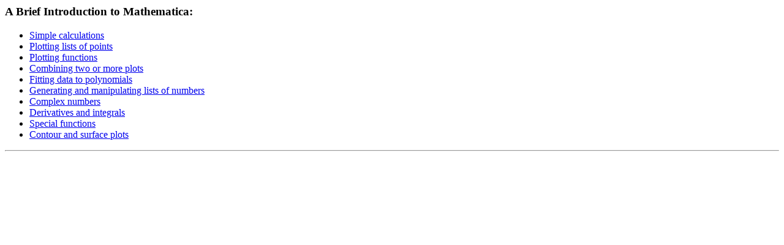

--- FILE ---
content_type: text/html
request_url: https://www.cs.purdue.edu/homes/ayg/CS590C/www/mathematica/math.html
body_size: 115
content:
<html>
<head>
<title> A Brief Introduction to Mathematica</title>
</head>


<h3>
A Brief Introduction to Mathematica:
</h3>

<UL>

<LI><A HREF="math02.html">Simple calculations</A>

<LI><A HREF="math03.html">Plotting lists of points</A>

<LI><A HREF="math04.html">Plotting functions</A>

<LI><A HREF="math05.html">Combining two or more plots</A>

<LI><A HREF="math06.html">Fitting data to polynomials</A>

<LI><A HREF="math07.html">Generating and manipulating lists
of numbers</A>

<LI><A HREF="math08.html">Complex numbers</A>

<LI><A HREF="math09.html">Derivatives and integrals</A>

<LI><A HREF="math10.html">Special functions</A>

<LI><A HREF="math11.html">Contour and surface plots</A>

</UL>

<HR>

